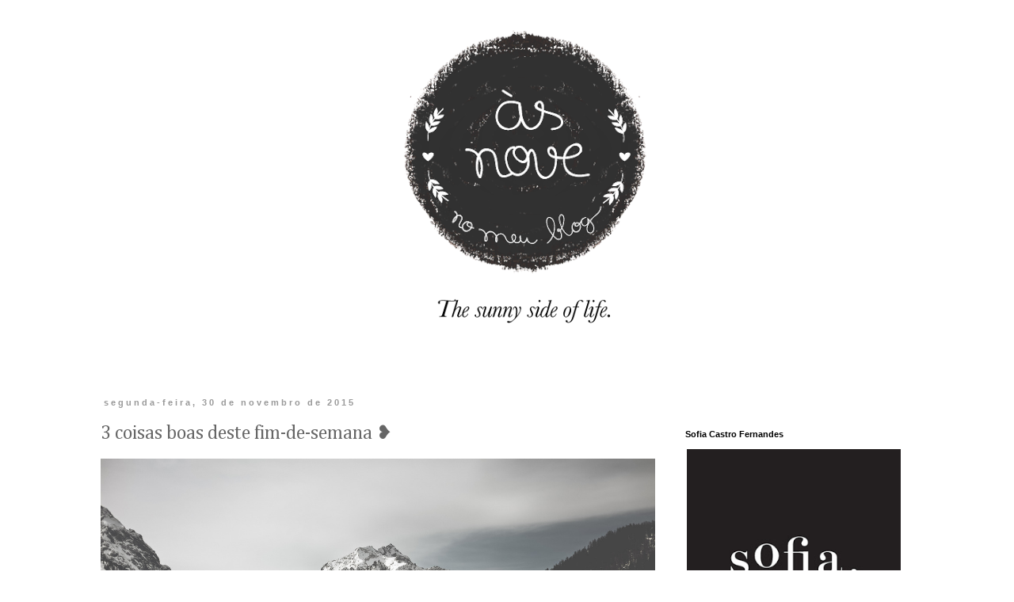

--- FILE ---
content_type: text/html; charset=UTF-8
request_url: http://www.asnovenomeublog.com/2015/11/3-coisas-boas-deste-fim-de-semana_30.html
body_size: 13649
content:
<!DOCTYPE html>
<html class='v2' dir='ltr' xmlns='http://www.w3.org/1999/xhtml' xmlns:b='http://www.google.com/2005/gml/b' xmlns:data='http://www.google.com/2005/gml/data' xmlns:expr='http://www.google.com/2005/gml/expr'>
<head>
<link href='https://www.blogger.com/static/v1/widgets/335934321-css_bundle_v2.css' rel='stylesheet' type='text/css'/>
<meta content='IE=EmulateIE7' http-equiv='X-UA-Compatible'/>
<meta content='width=1100' name='viewport'/>
<meta content='text/html; charset=UTF-8' http-equiv='Content-Type'/>
<meta content='blogger' name='generator'/>
<link href='http://www.asnovenomeublog.com/favicon.ico' rel='icon' type='image/x-icon'/>
<link href='http://www.asnovenomeublog.com/2015/11/3-coisas-boas-deste-fim-de-semana_30.html' rel='canonical'/>
<link rel="alternate" type="application/atom+xml" title="às nove no meu blogue - Atom" href="http://www.asnovenomeublog.com/feeds/posts/default" />
<link rel="alternate" type="application/rss+xml" title="às nove no meu blogue - RSS" href="http://www.asnovenomeublog.com/feeds/posts/default?alt=rss" />
<link rel="service.post" type="application/atom+xml" title="às nove no meu blogue - Atom" href="https://www.blogger.com/feeds/3921530237026786368/posts/default" />

<link rel="alternate" type="application/atom+xml" title="às nove no meu blogue - Atom" href="http://www.asnovenomeublog.com/feeds/2076707282817404087/comments/default" />
<!--Can't find substitution for tag [blog.ieCssRetrofitLinks]-->
<link href='https://blogger.googleusercontent.com/img/b/R29vZ2xl/AVvXsEiAp9bsbHN0d-F26TDNKhRnIoUVA9XTCtNZVZtgLWm7PDG8Ogm0lIDWJyz7PH4goPb1j7SnvHIwCIYgG0r1DRP4IIdgOBtAFSTCGtAZF3a-6BQYzthGMqLJgOzWUI93SP73ODFriSGRcUU/s1600/tumblr_n83r3pdujD1shmfbwo1_1280+%25281%2529.jpg' rel='image_src'/>
<meta content='http://www.asnovenomeublog.com/2015/11/3-coisas-boas-deste-fim-de-semana_30.html' property='og:url'/>
<meta content='3 coisas boas deste fim-de-semana ❥' property='og:title'/>
<meta content='         1. casa cheia , grupo maravilhoso, muita alegria e gratidão no coração. este lugar bonito  traz-me sempre muita sorte. 2. concerto ...' property='og:description'/>
<meta content='https://blogger.googleusercontent.com/img/b/R29vZ2xl/AVvXsEiAp9bsbHN0d-F26TDNKhRnIoUVA9XTCtNZVZtgLWm7PDG8Ogm0lIDWJyz7PH4goPb1j7SnvHIwCIYgG0r1DRP4IIdgOBtAFSTCGtAZF3a-6BQYzthGMqLJgOzWUI93SP73ODFriSGRcUU/w1200-h630-p-k-no-nu/tumblr_n83r3pdujD1shmfbwo1_1280+%25281%2529.jpg' property='og:image'/>
<title>às nove no meu blogue: 3 coisas boas deste fim-de-semana &#10085;</title>
<style type='text/css'>@font-face{font-family:'Cambria';font-style:normal;font-weight:400;font-display:swap;src:url(//fonts.gstatic.com/l/font?kit=GFDqWAB9jnWLT-HIK7ILrphaOAw&skey=d4699178559bc4b0&v=v18)format('woff2');unicode-range:U+0000-00FF,U+0131,U+0152-0153,U+02BB-02BC,U+02C6,U+02DA,U+02DC,U+0304,U+0308,U+0329,U+2000-206F,U+20AC,U+2122,U+2191,U+2193,U+2212,U+2215,U+FEFF,U+FFFD;}</style>
<style id='page-skin-1' type='text/css'><!--
/*
-----------------------------------------------
Blogger Template Style
Name:     Simple
Designer: Blogger
URL:      www.blogger.com
----------------------------------------------- */
/* Content
----------------------------------------------- */
body {
font: normal normal 12px 'Trebuchet MS', Trebuchet, Verdana, sans-serif;
color: #666666;
background: #ffffff none repeat scroll top left;
padding: 0 0 0 0;
}
html body .region-inner {
min-width: 0;
max-width: 100%;
width: auto;
}
h2 {
font-size: 22px;
}
a:link {
text-decoration:none;
color: #000000;
}
a:visited {
text-decoration:none;
color: #000000;
}
a:hover {
text-decoration:underline;
color: #666666;
}
.body-fauxcolumn-outer .fauxcolumn-inner {
background: transparent none repeat scroll top left;
_background-image: none;
}
.body-fauxcolumn-outer .cap-top {
position: absolute;
z-index: 1;
height: 400px;
width: 100%;
}
.body-fauxcolumn-outer .cap-top .cap-left {
width: 100%;
background: transparent none repeat-x scroll top left;
_background-image: none;
}
.content-outer {
-moz-box-shadow: 0 0 0 rgba(0, 0, 0, .15);
-webkit-box-shadow: 0 0 0 rgba(0, 0, 0, .15);
-goog-ms-box-shadow: 0 0 0 #333333;
box-shadow: 0 0 0 rgba(0, 0, 0, .15);
margin-bottom: 1px;
}
.content-inner {
padding: 10px 40px;
}
.content-inner {
background-color: #ffffff;
}
/* Header
----------------------------------------------- */
.header-outer {
background: transparent none repeat-x scroll 0 -400px;
_background-image: none;
}
.Header h1 {
font: normal normal 40px 'Trebuchet MS',Trebuchet,Verdana,sans-serif;
color: #000000;
text-shadow: 0 0 0 rgba(0, 0, 0, .2);
}
.Header h1 a {
color: #000000;
}
.Header .description {
font-size: 18px;
color: #000000;
}
.header-inner .Header .titlewrapper {
padding: 22px 0;
}
.header-inner .Header .descriptionwrapper {
padding: 0 0;
}
/* Tabs
----------------------------------------------- */
.tabs-inner .section:first-child {
border-top: 0 solid #dddddd;
}
.tabs-inner .section:first-child ul {
margin-top: -1px;
border-top: 1px solid #dddddd;
border-left: 1px solid #dddddd;
border-right: 1px solid #dddddd;
}
.tabs-inner .widget ul {
background: transparent none repeat-x scroll 0 -800px;
_background-image: none;
border-bottom: 1px solid #dddddd;
margin-top: 0;
margin-left: -30px;
margin-right: -30px;
}
.tabs-inner .widget li a {
display: inline-block;
padding: .6em 1em;
font: normal normal 12px 'Trebuchet MS', Trebuchet, Verdana, sans-serif;
color: #000000;
border-left: 1px solid #ffffff;
border-right: 1px solid #dddddd;
}
.tabs-inner .widget li:first-child a {
border-left: none;
}
.tabs-inner .widget li.selected a, .tabs-inner .widget li a:hover {
color: #000000;
background-color: #eeeeee;
text-decoration: none;
}
/* Columns
----------------------------------------------- */
.main-outer {
border-top: 0 solid transparent;
}
.fauxcolumn-left-outer .fauxcolumn-inner {
border-right: 1px solid transparent;
}
.fauxcolumn-right-outer .fauxcolumn-inner {
border-left: 1px solid transparent;
}
/* Headings
----------------------------------------------- */
div.widget > h2,
div.widget h2.title {
margin: 0 0 1em 0;
font: normal bold 11px 'Trebuchet MS',Trebuchet,Verdana,sans-serif;
color: #000000;
}
/* Widgets
----------------------------------------------- */
.widget .zippy {
color: #999999;
text-shadow: 2px 2px 1px rgba(0, 0, 0, .1);
}
.widget .popular-posts ul {
list-style: none;
}
/* Posts
----------------------------------------------- */
h2.date-header {
font: normal bold 11px Arial, Tahoma, Helvetica, FreeSans, sans-serif;
}
.date-header span {
background-color: #ffffff;
color: #999999;
padding: 0.4em;
letter-spacing: 3px;
margin: inherit;
}
.main-inner {
padding-top: 35px;
padding-bottom: 65px;
}
.main-inner .column-center-inner {
padding: 0 0;
}
.main-inner .column-center-inner .section {
margin: 0 1em;
}
.post {
margin: 0 0 45px 0;
}
h3.post-title, .comments h4 {
font: normal normal 24px Cambria;
margin: .75em 0 0;
}
.post-body {
font-size: 110%;
line-height: 1.4;
position: relative;
}
.post-body img, .post-body .tr-caption-container, .Profile img, .Image img,
.BlogList .item-thumbnail img {
padding: 2px;
background: #ffffff;
border: 1px solid #eeeeee;
-moz-box-shadow: 1px 1px 5px rgba(0, 0, 0, .1);
-webkit-box-shadow: 1px 1px 5px rgba(0, 0, 0, .1);
box-shadow: 1px 1px 5px rgba(0, 0, 0, .1);
}
.post-body img, .post-body .tr-caption-container {
padding: 5px;
}
.post-body .tr-caption-container {
color: #666666;
}
.post-body .tr-caption-container img {
padding: 0;
background: transparent;
border: none;
-moz-box-shadow: 0 0 0 rgba(0, 0, 0, .1);
-webkit-box-shadow: 0 0 0 rgba(0, 0, 0, .1);
box-shadow: 0 0 0 rgba(0, 0, 0, .1);
}
.post-header {
margin: 0 0 1.5em;
line-height: 1.6;
font-size: 90%;
}
.post-footer {
margin: 20px -2px 0;
padding: 5px 10px;
color: #666666;
background-color: transparent;
border-bottom: 1px solid transparent;
line-height: 1.6;
font-size: 90%;
}
#comments .comment-author {
padding-top: 1.5em;
border-top: 1px solid transparent;
background-position: 0 1.5em;
}
#comments .comment-author:first-child {
padding-top: 0;
border-top: none;
}
.avatar-image-container {
margin: .2em 0 0;
}
#comments .avatar-image-container img {
border: 1px solid #eeeeee;
}
/* Comments
----------------------------------------------- */
.comments .comments-content .icon.blog-author {
background-repeat: no-repeat;
background-image: url([data-uri]);
}
.comments .comments-content .loadmore a {
border-top: 1px solid #999999;
border-bottom: 1px solid #999999;
}
.comments .comment-thread.inline-thread {
background-color: transparent;
}
.comments .continue {
border-top: 2px solid #999999;
}
/* Accents
---------------------------------------------- */
.section-columns td.columns-cell {
border-left: 1px solid transparent;
}
.blog-pager {
background: transparent url(//www.blogblog.com/1kt/simple/paging_dot.png) repeat-x scroll top center;
}
.blog-pager-older-link, .home-link,
.blog-pager-newer-link {
background-color: #ffffff;
padding: 5px;
}
.footer-outer {
border-top: 1px dashed #bbbbbb;
}
/* Mobile
----------------------------------------------- */
body.mobile  {
background-size: auto;
}
.mobile .body-fauxcolumn-outer {
background: transparent none repeat scroll top left;
}
.mobile .body-fauxcolumn-outer .cap-top {
background-size: 100% auto;
}
.mobile .content-outer {
-webkit-box-shadow: 0 0 3px rgba(0, 0, 0, .15);
box-shadow: 0 0 3px rgba(0, 0, 0, .15);
}
.mobile .tabs-inner .widget ul {
margin-left: 0;
margin-right: 0;
}
.mobile .post {
margin: 0;
}
.mobile .main-inner .column-center-inner .section {
margin: 0;
}
.mobile .date-header span {
padding: 0.1em 10px;
margin: 0 -10px;
}
.mobile h3.post-title {
margin: 0;
}
.mobile .blog-pager {
background: transparent none no-repeat scroll top center;
}
.mobile .footer-outer {
border-top: none;
}
.mobile .main-inner, .mobile .footer-inner {
background-color: #ffffff;
}
.mobile-index-contents {
color: #666666;
}
.mobile-link-button {
background-color: #000000;
}
.mobile-link-button a:link, .mobile-link-button a:visited {
color: #ffffff;
}
.mobile .tabs-inner .section:first-child {
border-top: none;
}
.mobile .tabs-inner .PageList .widget-content {
background-color: #eeeeee;
color: #000000;
border-top: 1px solid #dddddd;
border-bottom: 1px solid #dddddd;
}
.mobile .tabs-inner .PageList .widget-content .pagelist-arrow {
border-left: 1px solid #dddddd;
}
#navbar {
height: 0px;
visibility: hidden;
display: none;
}
.content {
margin: 40px 40px 40px 40px
}
body {
padding: 0px;
}
.content-inner
{padding: 0px;
margin-top: -70px !important;
}
#Attribution1 {display: none;}
.feed-links {display: none;}
.blog-pager {
background: none}
.post-body img, .post-body .tr-caption-container, .ss, .Profile img, .Image img,
.BlogList .item-thumbnail img {
padding: none !important;
border: none !important;
background: none !important;
-moz-box-shadow: 0px 0px 0px transparent !important;
-webkit-box-shadow: 0px 0px 0px transparent !important;
box-shadow: 0px 0px 0px transparent !important;
}
.post-body img {
align: left;
padding:0px;
max-width: 700px;
max-height: none;
}
.blog-posts
{
padding-top:40px;
padding-bottom:0px;
padding-right:150px;
padding-left: 0px ;
width: 700px;
}
.sidebar {
padding-top:80px;
padding-right: 0px;
padding-left:0px;
}
.post-footer {
margin:0 auto;
padding-top:20px;
padding-bottom:30px;
background: url(http://3.bp.blogspot.com/-nW41O-s0ReE/Umbc89Il8EI/AAAAAAAABNI/PUSH4vvcsu4/s1600/9_footer_background_700.png) no-repeat bottom left  ; padding-left: 0px;padding-top:-20px;   border: none !important; margin-top: 0px; width:850px; }
.footer-outer {
border-top: 0px }
.class23 A:link {text-decoration: none; color: #000000; font-size: 150%; font-family: 'times', sans-serif; font-weight: 400;margin-left:45px;}
.class23 A:visited {text-decoration: none; color: #000000;margin-left:45px;} }
.class23 A:active {text-decoration: none; color: #787676;margin-left:45px;} }
.class23 A:hover {text-decoration: underline; color: #787676; margin-left:45px;} }
h3.post-title { padding-left:0px; font-family: 'cambria', sans-serif; font-weight: 400; font-size:28px; margin-top: 10px !important;}
.blog-posts { font-family: 'Gudea', sans-serif; font-weight: 400; text-align:left; font-size:13px; }
.date-header { font-family: 'open sans'', sans-serif; font-weight: 400;font-size:10px; }
.feed-links  {display: none;}
.status-msg-body {display: none;}
.status-msg-border {display: none;}
.blog-pager {
background: none}

--></style>
<style id='template-skin-1' type='text/css'><!--
body {
min-width: 1050px;
}
.content-outer, .content-fauxcolumn-outer, .region-inner {
min-width: 1050px;
max-width: 1050px;
_width: 1050px;
}
.main-inner .columns {
padding-left: 0px;
padding-right: 330px;
}
.main-inner .fauxcolumn-center-outer {
left: 0px;
right: 330px;
/* IE6 does not respect left and right together */
_width: expression(this.parentNode.offsetWidth -
parseInt("0px") -
parseInt("330px") + 'px');
}
.main-inner .fauxcolumn-left-outer {
width: 0px;
}
.main-inner .fauxcolumn-right-outer {
width: 330px;
}
.main-inner .column-left-outer {
width: 0px;
right: 100%;
margin-left: -0px;
}
.main-inner .column-right-outer {
width: 330px;
margin-right: -330px;
}
#layout {
min-width: 0;
}
#layout .content-outer {
min-width: 0;
width: 800px;
}
#layout .region-inner {
min-width: 0;
width: auto;
}
--></style>
<!-- <b:include data='blog' name='google-analytics'/> <script src='http://js.static.clix.pt/haf/generated/asnove/asnove.js' type='text/javascript'/> <script> (function(i,s,o,g,r,a,m){i[&#39;GoogleAnalyticsObject&#39;]=r;i[r]=i[r]||function(){ (i[r].q=i[r].q||[]).push(arguments)},i[r].l=1*new Date();a=s.createElement(o), m=s.getElementsByTagName(o)[0];a.async=1;a.src=g;m.parentNode.insertBefore(a,m) })(window,document,&#39;script&#39;,&#39;//www.google-analytics.com/analytics.js&#39;,&#39;ga&#39;); ga(&#39;create&#39;, &#39;UA-60895694-7&#39;, &#39;auto&#39;); ga(&#39;send&#39;, &#39;pageview&#39;); </script> -->
<!-- Generated by AdGlare ad server <script src='//blogagency.engine.adglare.net/?459844809'/> -->
<link href='https://www.blogger.com/dyn-css/authorization.css?targetBlogID=3921530237026786368&amp;zx=ac8eebeb-9535-4798-b930-dfe2caf72b6e' media='none' onload='if(media!=&#39;all&#39;)media=&#39;all&#39;' rel='stylesheet'/><noscript><link href='https://www.blogger.com/dyn-css/authorization.css?targetBlogID=3921530237026786368&amp;zx=ac8eebeb-9535-4798-b930-dfe2caf72b6e' rel='stylesheet'/></noscript>
<meta name='google-adsense-platform-account' content='ca-host-pub-1556223355139109'/>
<meta name='google-adsense-platform-domain' content='blogspot.com'/>

</head>
<body class='loading variant-simplysimple'>
<div class='navbar section' id='navbar'><div class='widget Navbar' data-version='1' id='Navbar1'><script type="text/javascript">
    function setAttributeOnload(object, attribute, val) {
      if(window.addEventListener) {
        window.addEventListener('load',
          function(){ object[attribute] = val; }, false);
      } else {
        window.attachEvent('onload', function(){ object[attribute] = val; });
      }
    }
  </script>
<div id="navbar-iframe-container"></div>
<script type="text/javascript" src="https://apis.google.com/js/platform.js"></script>
<script type="text/javascript">
      gapi.load("gapi.iframes:gapi.iframes.style.bubble", function() {
        if (gapi.iframes && gapi.iframes.getContext) {
          gapi.iframes.getContext().openChild({
              url: 'https://www.blogger.com/navbar/3921530237026786368?po\x3d2076707282817404087\x26origin\x3dhttp://www.asnovenomeublog.com',
              where: document.getElementById("navbar-iframe-container"),
              id: "navbar-iframe"
          });
        }
      });
    </script><script type="text/javascript">
(function() {
var script = document.createElement('script');
script.type = 'text/javascript';
script.src = '//pagead2.googlesyndication.com/pagead/js/google_top_exp.js';
var head = document.getElementsByTagName('head')[0];
if (head) {
head.appendChild(script);
}})();
</script>
</div></div>
<div class='body-fauxcolumns'>
<div class='fauxcolumn-outer body-fauxcolumn-outer'>
<div class='cap-top'>
<div class='cap-left'></div>
<div class='cap-right'></div>
</div>
<div class='fauxborder-left'>
<div class='fauxborder-right'></div>
<div class='fauxcolumn-inner'>
</div>
</div>
<div class='cap-bottom'>
<div class='cap-left'></div>
<div class='cap-right'></div>
</div>
</div>
</div>
<div class='content'>
<div class='content-fauxcolumns'>
<div class='fauxcolumn-outer content-fauxcolumn-outer'>
<div class='cap-top'>
<div class='cap-left'></div>
<div class='cap-right'></div>
</div>
<div class='fauxborder-left'>
<div class='fauxborder-right'></div>
<div class='fauxcolumn-inner'>
</div>
</div>
<div class='cap-bottom'>
<div class='cap-left'></div>
<div class='cap-right'></div>
</div>
</div>
</div>
<div class='content-outer'>
<div class='content-cap-top cap-top'>
<div class='cap-left'></div>
<div class='cap-right'></div>
</div>
<div class='fauxborder-left content-fauxborder-left'>
<div class='fauxborder-right content-fauxborder-right'></div>
<div class='content-inner'>
<header>
<div class='header-outer'>
<div class='header-cap-top cap-top'>
<div class='cap-left'></div>
<div class='cap-right'></div>
</div>
<div class='fauxborder-left header-fauxborder-left'>
<div class='fauxborder-right header-fauxborder-right'></div>
<div class='region-inner header-inner'>
<div class='header section' id='header'><div class='widget Header' data-version='1' id='Header1'>
<div id='header-inner'>
<a href='http://www.asnovenomeublog.com/' style='display: block'>
<img alt='às nove no meu blogue' height='457px; ' id='Header1_headerimg' src='https://blogger.googleusercontent.com/img/b/R29vZ2xl/AVvXsEiyW6b8IPXRtp-XWvqkwkUFxyONNGndzibLLFgpnLYVm8E21ARzX9s3MowMdCBHmMAXtRn4b3esjlQOuIMrP890aEM8IL7l-7Vkc48aZF_Q_vxuuYtlfr1QduFwm5Ox7wtr9mzEsJ0A-w/s1100/9_header.png' style='display: block' width='1100px; '/>
</a>
</div>
</div></div>
</div>
</div>
<div class='header-cap-bottom cap-bottom'>
<div class='cap-left'></div>
<div class='cap-right'></div>
</div>
</div>
</header>
<div class='tabs-outer'>
<div class='tabs-cap-top cap-top'>
<div class='cap-left'></div>
<div class='cap-right'></div>
</div>
<div class='fauxborder-left tabs-fauxborder-left'>
<div class='fauxborder-right tabs-fauxborder-right'></div>
<div class='region-inner tabs-inner'>
<div class='tabs no-items section' id='crosscol'></div>
<div class='tabs no-items section' id='crosscol-overflow'></div>
</div>
</div>
<div class='tabs-cap-bottom cap-bottom'>
<div class='cap-left'></div>
<div class='cap-right'></div>
</div>
</div>
<div class='main-outer'>
<div class='main-cap-top cap-top'>
<div class='cap-left'></div>
<div class='cap-right'></div>
</div>
<div class='fauxborder-left main-fauxborder-left'>
<div class='fauxborder-right main-fauxborder-right'></div>
<div class='region-inner main-inner'>
<div class='columns fauxcolumns'>
<div class='fauxcolumn-outer fauxcolumn-center-outer'>
<div class='cap-top'>
<div class='cap-left'></div>
<div class='cap-right'></div>
</div>
<div class='fauxborder-left'>
<div class='fauxborder-right'></div>
<div class='fauxcolumn-inner'>
</div>
</div>
<div class='cap-bottom'>
<div class='cap-left'></div>
<div class='cap-right'></div>
</div>
</div>
<div class='fauxcolumn-outer fauxcolumn-left-outer'>
<div class='cap-top'>
<div class='cap-left'></div>
<div class='cap-right'></div>
</div>
<div class='fauxborder-left'>
<div class='fauxborder-right'></div>
<div class='fauxcolumn-inner'>
</div>
</div>
<div class='cap-bottom'>
<div class='cap-left'></div>
<div class='cap-right'></div>
</div>
</div>
<div class='fauxcolumn-outer fauxcolumn-right-outer'>
<div class='cap-top'>
<div class='cap-left'></div>
<div class='cap-right'></div>
</div>
<div class='fauxborder-left'>
<div class='fauxborder-right'></div>
<div class='fauxcolumn-inner'>
</div>
</div>
<div class='cap-bottom'>
<div class='cap-left'></div>
<div class='cap-right'></div>
</div>
</div>
<!-- corrects IE6 width calculation -->
<div class='columns-inner'>
<div class='column-center-outer'>
<div class='column-center-inner'>
<div class='main section' id='main'><div class='widget Blog' data-version='1' id='Blog1'>
<div class='blog-posts hfeed'>

          <div class="date-outer">
        
<h2 class='date-header'><span>segunda-feira, 30 de novembro de 2015</span></h2>

          <div class="date-posts">
        
<div class='post-outer'>
<div class='post hentry' itemprop='blogPost' itemscope='itemscope' itemtype='http://schema.org/BlogPosting'>
<meta content='https://blogger.googleusercontent.com/img/b/R29vZ2xl/AVvXsEiAp9bsbHN0d-F26TDNKhRnIoUVA9XTCtNZVZtgLWm7PDG8Ogm0lIDWJyz7PH4goPb1j7SnvHIwCIYgG0r1DRP4IIdgOBtAFSTCGtAZF3a-6BQYzthGMqLJgOzWUI93SP73ODFriSGRcUU/s1600/tumblr_n83r3pdujD1shmfbwo1_1280+%25281%2529.jpg' itemprop='image_url'/>
<meta content='3921530237026786368' itemprop='blogId'/>
<meta content='2076707282817404087' itemprop='postId'/>
<a name='2076707282817404087'></a>
<h3 class='post-title entry-title' itemprop='name'>
3 coisas boas deste fim-de-semana &#10085;
</h3>
<div class='post-header'>
<div class='post-header-line-1'></div>
</div>
<div class='post-body entry-content' id='post-body-2076707282817404087' itemprop='description articleBody'>
<div class="separator" style="clear: both; text-align: center;">
<a href="https://blogger.googleusercontent.com/img/b/R29vZ2xl/AVvXsEiAp9bsbHN0d-F26TDNKhRnIoUVA9XTCtNZVZtgLWm7PDG8Ogm0lIDWJyz7PH4goPb1j7SnvHIwCIYgG0r1DRP4IIdgOBtAFSTCGtAZF3a-6BQYzthGMqLJgOzWUI93SP73ODFriSGRcUU/s1600/tumblr_n83r3pdujD1shmfbwo1_1280+%25281%2529.jpg" imageanchor="1" style="clear: left; float: left; margin-bottom: 1em; margin-right: 1em;"><img border="0" src="https://blogger.googleusercontent.com/img/b/R29vZ2xl/AVvXsEiAp9bsbHN0d-F26TDNKhRnIoUVA9XTCtNZVZtgLWm7PDG8Ogm0lIDWJyz7PH4goPb1j7SnvHIwCIYgG0r1DRP4IIdgOBtAFSTCGtAZF3a-6BQYzthGMqLJgOzWUI93SP73ODFriSGRcUU/s1600/tumblr_n83r3pdujD1shmfbwo1_1280+%25281%2529.jpg" /></a></div>
<br />
<div class="separator" style="clear: both; text-align: center;">
<a href="https://blogger.googleusercontent.com/img/b/R29vZ2xl/AVvXsEgu2chuB1YDbA9WrIY4h0zVapWRYfZSYOXdx3snrPZNwZMpWV6uaHUWAPV5K72T_ItuaxHSPVuVQ5b37NQIKb9_boB1EtObfAjeTcA7_RObKKu7BJAnFW6M2kbf-dPvEKKZ2XIohbBdbwU/s1600/tumblr_n896qopitR1shmfbwo2_1280.jpg" imageanchor="1" style="clear: left; float: left; margin-bottom: 1em; margin-right: 1em;"><img border="0" src="https://blogger.googleusercontent.com/img/b/R29vZ2xl/AVvXsEgu2chuB1YDbA9WrIY4h0zVapWRYfZSYOXdx3snrPZNwZMpWV6uaHUWAPV5K72T_ItuaxHSPVuVQ5b37NQIKb9_boB1EtObfAjeTcA7_RObKKu7BJAnFW6M2kbf-dPvEKKZ2XIohbBdbwU/s1600/tumblr_n896qopitR1shmfbwo2_1280.jpg" /></a></div>
<br />
<div class="separator" style="clear: both; text-align: center;">
<a href="https://blogger.googleusercontent.com/img/b/R29vZ2xl/AVvXsEj704BLwwI_550IDbs6o-oTsD3H3yDFLvaxc1LRa9IyUzTm15sFPANAfM4Ok6ozT_7J0Ah2tfb3ERJAr1YWbv5n47dE6oPuAdKGqb3uOaklqTWYiMyaUfoUKPslhKBmpovlV_wsdCJgmdo/s1600/tumblr_n896qopitR1shmfbwo1_1280.jpg" imageanchor="1" style="clear: left; float: left; margin-bottom: 1em; margin-right: 1em;"><img border="0" src="https://blogger.googleusercontent.com/img/b/R29vZ2xl/AVvXsEj704BLwwI_550IDbs6o-oTsD3H3yDFLvaxc1LRa9IyUzTm15sFPANAfM4Ok6ozT_7J0Ah2tfb3ERJAr1YWbv5n47dE6oPuAdKGqb3uOaklqTWYiMyaUfoUKPslhKBmpovlV_wsdCJgmdo/s1600/tumblr_n896qopitR1shmfbwo1_1280.jpg" /></a></div>
<div class="MsoNormal" style="background: white; line-height: 250%; margin-bottom: .0001pt; margin-bottom: 0cm; text-align: justify;">
<span style="color: #666666; font-family: &quot;Georgia&quot;,&quot;serif&quot;; font-size: 10.0pt; line-height: 250%; mso-bidi-font-family: Arial; mso-fareast-font-family: &quot;Times New Roman&quot;; mso-fareast-language: PT;">1. <a href="https://www.instagram.com/p/-oAzIBlb4j/?taken-by=asnove" target="_blank">casa cheia</a>, grupo maravilhoso, muita alegria e gratidão no coração. <a href="https://www.facebook.com/atelier.th2/?fref=ts" target="_blank">este lugar bonito</a> traz-me sempre muita sorte. 2. <a href="https://www.facebook.com/marciaOficial/photos/pb.170934382932222.-2207520000.1448894237./1256035604422089/?type=3&amp;theater" target="_blank">concerto lindo</a>, <a href="http://www.moules.pt/moules-beer.html" target="_blank">jantar delicioso</a>, celebrar
o <a href="http://2gracap.blogspot.pt/2015/11/seis-anos.html?view=flipcard" target="_blank">amor </a>de forma comovida. 3. <a href="https://www.instagram.com/p/-qb3kzFb9_/?taken-by=asnove" target="_blank">deixar entrar o Natal </a>na nossa casa, na alegria
do Martim com a decoração da árvore, com os chocolates do
calendário, com a celebração do primeiro domingo do Advento.&nbsp;<o:p></o:p></span></div>
<div class="MsoNormal" style="background: white; line-height: 250%; margin-bottom: .0001pt; margin-bottom: 0cm; text-align: justify;">
<span style="color: #666666; font-family: &quot;Georgia&quot;,&quot;serif&quot;; font-size: 10.0pt; line-height: 250%; mso-bidi-font-family: Arial; mso-fareast-font-family: &quot;Times New Roman&quot;; mso-fareast-language: PT;"><br /></span></div>
<div class="MsoNormal" style="background: white; margin-bottom: 0.0001pt; text-align: justify;">
<span style="color: #666666; font-family: Georgia, serif;"><span style="font-size: 13.3333px; line-height: 33.3333px;">| sonhar com <a href="http://www.asnovenomeublog.com/2014/12/2-dias.html" target="_blank">o meu regresso a casa</a> | ler, ouvir e ver coisas bonitas -<a href="http://www.sabado.pt/opiniao/convidados/filipa_saragga/detalhe/vivam_as_lauras.html" target="_blank"> 1</a> | <a href="https://vimeo.com/120206922" target="_blank">2</a> | <a href="https://www.youtube.com/watch?v=NC3htKCvj4w" target="_blank">3</a> |</span></span></div>
<div class="MsoNormal" style="background: white; margin-bottom: 0.0001pt; text-align: justify;">
<span style="color: #666666; font-family: Georgia, serif;"><span style="font-size: 13.3333px; line-height: 33.3333px;"><br /></span></span></div>
<div class="MsoNormal" style="background: white; margin-bottom: 0.0001pt; text-align: right;">
<span style="color: #666666; font-family: Georgia, serif;"><span style="font-size: 13.3333px; line-height: 33.3333px;">&#187; créditos imagens | <a href="http://ourlifeintransit.tumblr.com/" target="_blank">our life in transit</a></span></span></div>
<div style='clear: both;'></div>
</div>
<div class='post-footer'>
<div class='post-footer-line post-footer-line-1'><span class='post-icons'>
<span class='item-control blog-admin pid-1161611227'>
<a href='https://www.blogger.com/post-edit.g?blogID=3921530237026786368&postID=2076707282817404087&from=pencil' title='Editar mensagem'>
<img alt='' class='icon-action' height='18' src='https://resources.blogblog.com/img/icon18_edit_allbkg.gif' width='18'/>
</a>
</span>
</span>
</div>
<div class='post-footer-line post-footer-line-2'></div>
<div class='post-footer-line post-footer-line-3'></div>
</div>
</div>
<div class='comments' id='comments'>
<a name='comments'></a>
</div>
</div>

        </div></div>
      
</div>
<div class='blog-pager' id='blog-pager'>
<span id='blog-pager-newer-link'>
<a class='blog-pager-newer-link' href='http://www.asnovenomeublog.com/2015/11/tao-mas-tao-bonito.html' id='Blog1_blog-pager-newer-link' title='Mensagem mais recente'>Mensagem mais recente</a>
</span>
<span id='blog-pager-older-link'>
<a class='blog-pager-older-link' href='http://www.asnovenomeublog.com/2015/11/novembro-30_30.html' id='Blog1_blog-pager-older-link' title='Mensagem antiga'>Mensagem antiga</a>
</span>
<a class='home-link' href='http://www.asnovenomeublog.com/'>Página inicial</a>
</div>
<div class='clear'></div>
<div class='post-feeds'>
</div>
</div></div>
</div>
</div>
<div class='column-left-outer'>
<div class='column-left-inner'>
<aside>
</aside>
</div>
</div>
<div class='column-right-outer'>
<div class='column-right-inner'>
<aside>
<div class='sidebar section' id='sidebar-right-1'><div class='widget Image' data-version='1' id='Image2'>
<h2>Sofia Castro Fernandes</h2>
<div class='widget-content'>
<a href='https://www.instagram.com/asnove/'>
<img alt='Sofia Castro Fernandes' height='322' id='Image2_img' src='https://blogger.googleusercontent.com/img/a/AVvXsEgJpjTlcv8XgFml8dF_JW5nPkdmOOcvYsVBvhT9Lxk5jIiyHXxssRQORA3THSP-INdZdqlSBRLLa4Y1YI1aN4Rtp3EJYFwo0jngDSF2I3NGjWtNtIfPeTIDnbaENRYD7RcxJFp84sScAC2NyZ8svU6BFtrRONXrWNRmYTbxyzehKvcijLeCJiPn-NQi=s322' width='322'/>
</a>
<br/>
</div>
<div class='clear'></div>
</div><div class='widget Image' data-version='1' id='Image6'>
<h2>o meu 5 livro</h2>
<div class='widget-content'>
<a href='https://www.planetadelivros.pt/livro-inspirate/355529'>
<img alt='o meu 5 livro' height='322' id='Image6_img' src='https://blogger.googleusercontent.com/img/a/AVvXsEgxvIQR5mHoSlg3osZuwpyEY5Z7o5hH81OA92gYh7ScvLsdd5dS-xHjV45CDRoAG1_RBCmBCE9gA-4dylx_Yq9J9jNTkkm676RCbT8Bkra78XKEDiFLT1LactWokX0XO-kMSCCRGauFUPA5BgwM6fN0cfDcDpg3jnVyHYailMmcnbDQDsIcAVAIe7-U=s322' width='322'/>
</a>
<br/>
<span class='caption'>inspira(te)</span>
</div>
<div class='clear'></div>
</div><div class='widget Image' data-version='1' id='Image5'>
<h2>O meu 4 livro</h2>
<div class='widget-content'>
<a href='https://www.wook.pt/livro/acredita-coisas-boas-acontecem-sofia-castro-fernandes/24569860'>
<img alt='O meu 4 livro' height='2048' id='Image5_img' src='https://blogger.googleusercontent.com/img/b/R29vZ2xl/AVvXsEilieDIru6hK2bHYLGOE5ex5ytIZuTJd3ZW-C_fbDRr6dVfMDk0f7ePi0Vj9ianytQCkZSi6EuS7yH02IJPDiteYBbun-d7N-_eavHVgVKTSfFbYgmTmWcltYpp9Iha-32fuiYmWSPgCYI/' width='1343'/>
</a>
<br/>
<span class='caption'>Acredita, Coisas Boas Acontecem</span>
</div>
<div class='clear'></div>
</div><div class='widget Image' data-version='1' id='Image4'>
<h2>o meu terceiro livro</h2>
<div class='widget-content'>
<a href='https://www.wook.pt/livro/recomeca-sofia-castro-fernandes/22923549'>
<img alt='o meu terceiro livro' height='475' id='Image4_img' src='https://blogger.googleusercontent.com/img/b/R29vZ2xl/AVvXsEiKXPdegvGpR8tZHaujbqWucjqmDDyUoqVwfTF04uHW_cJ1gfqJJgAhmuTVE3EQ0RfV0Bk8yc73Bih0UQHzbnSpA_MMc__wzi-4in_1PMrsmNtO3iJ8Qr6_iD-7cDHr1cWLgqXlOfO33VU/s1600/recomec%25CC%25A7a_sofia_capa-01.jpg' width='322'/>
</a>
<br/>
</div>
<div class='clear'></div>
</div><div class='widget Image' data-version='1' id='Image3'>
<h2>o meu segundo livro</h2>
<div class='widget-content'>
<a href='https://www.wook.pt/livro/descomplica-sofia-de-castro-fernandes/21344805'>
<img alt='o meu segundo livro' height='308' id='Image3_img' src='https://blogger.googleusercontent.com/img/b/R29vZ2xl/AVvXsEgyIIu7DfgGoF5Is8NH9-RmpBVHPUtmsZu3aTg839t_oMnU39cVqqTBwXmWA1SFXLQvSpIv4ijsok7hmalLFQeEQxJ2DmHAjRvTOvsly8DKf55R2Tj_jE8l3EAfuLM1XxyWvF-pOs_uOCg/s1600/desc_.jpg' width='252'/>
</a>
<br/>
</div>
<div class='clear'></div>
</div><div class='widget Image' data-version='1' id='Image1'>
<h2>o meu primeiro livro</h2>
<div class='widget-content'>
<a href='http://www.fnac.pt/As-9-no-Meu-Livro-Sofia-de-Castro-Fernandes/a1004168#ficheResume'>
<img alt='o meu primeiro livro' height='402' id='Image1_img' src='https://blogger.googleusercontent.com/img/b/R29vZ2xl/AVvXsEgFWN6UlplXrCPjuCPTgOhEuXr5ihZYCMQDCDPIx8UwhurHPPCzzyndRjM-xambgfUfGPdLJqsepwdkKApabJIylJy5FcpXyUSWjCUK0rCibR0LEf6M6SgjDfDMFdLhFY4zP8gwlIoBsgY/s1600/banner_livrosofia.jpg' width='250'/>
</a>
<br/>
</div>
<div class='clear'></div>
</div><div class='widget HTML' data-version='1' id='HTML7'>
<div class='widget-content'>
<center>
<span> <a href="http://www.facebook.com/pages/as-9-no-meu-blogue/448283748572860" style="margin-left: 25px;" target="_blank"><img alt="click me" onmouseout="this.src='https://blogger.googleusercontent.com/img/b/R29vZ2xl/AVvXsEggYnQqn3aUx-Si4EzFr4j_XWIjE0UnqH1uAEgC9WsjM1G0SNS_RsziXGSjGqzxpWM2NMEgIhDyXYYmtK-57uDYVF0_1UVIrPm4m_ksdinnjwecFV38SaVY9iTIGuzVQerlR24zbiHdVA/s1600/9_facebook.png'" 
onmouseover="this.src='https://blogger.googleusercontent.com/img/b/R29vZ2xl/AVvXsEiW4KVilI42TGt2gL576e2G43WrjTizfVuH1eXFdnsDym4I-PdbHLrDd2XdX3NywqeYvREUpJztQOcMXTvvGal24yezNTJIBz57jfB9cr8Vs8YCsT3COiUfRJZLj7K45tfkLHo08a0oaQ/s1600/9_facebook_on+copy.png'" 
src="https://blogger.googleusercontent.com/img/b/R29vZ2xl/AVvXsEggYnQqn3aUx-Si4EzFr4j_XWIjE0UnqH1uAEgC9WsjM1G0SNS_RsziXGSjGqzxpWM2NMEgIhDyXYYmtK-57uDYVF0_1UVIrPm4m_ksdinnjwecFV38SaVY9iTIGuzVQerlR24zbiHdVA/s1600/9_facebook.png" />


<a href="http://instagram.com/asnove" target="_blank"><img alt="click me" onmouseout="this.src='https://blogger.googleusercontent.com/img/b/R29vZ2xl/AVvXsEhXxqyElCwNPOy0tKTplDaIVkXIpCbqtxqcum6uBvb4Pt6znnca3dXp_bV1fguF72aiawntcwWhbajPcmFeT7-bMtNzKOXy1-eUfmf91y1eZxiR1gs36-3iZFG7SC1CpXEzJUIQiEJi8Q/s1600/9_instagram.png'" onmouseover="this.src='https://blogger.googleusercontent.com/img/b/R29vZ2xl/AVvXsEhFPVgABfXZy5dT1Sf7E8_9jkIV8BHlV4eA2UVTODoVwBQbwS8u5cB0k741GIadl2LorwIaUgcaQTqaNI5yWT2rS8MYmc3X5Ari9AzEsvpWvlOGaDlZwmcPzOj4Gz-cEdvS1qkTWbGdGg/s1600/9_instagram_on+copy.png'" src="https://blogger.googleusercontent.com/img/b/R29vZ2xl/AVvXsEhXxqyElCwNPOy0tKTplDaIVkXIpCbqtxqcum6uBvb4Pt6znnca3dXp_bV1fguF72aiawntcwWhbajPcmFeT7-bMtNzKOXy1-eUfmf91y1eZxiR1gs36-3iZFG7SC1CpXEzJUIQiEJi8Q/s1600/9_instagram.png" /></a><a href="http://www.bloglovin.com/frame?blog=4103123&amp;group=0&amp;frame_type=b&amp;link=aHR0cDovL2Fzbm92ZW5vbWV1YmxvZ3VlLmNsaXgucHQ&amp;frame=1&amp;click=0&amp;user=0" target="_blank"><img alt="click me" onmouseout="this.src='https://blogger.googleusercontent.com/img/b/R29vZ2xl/AVvXsEjtDfngACcZDLZDdZY31Errt8ueSqPc7ARYBlR1SeTXdKc_pnO1MH1_9fc-zQrKlmfagGJuN5OQTzrshX1F2mV82HApneCHJpP0BSwebb_mM8iD5SbBsBzVPp1ynOtmQzF7xn96QaZj_Q/s1600/9_bloglovin.png'" onmouseover="this.src='https://blogger.googleusercontent.com/img/b/R29vZ2xl/AVvXsEhCMkzGhNtiMqPOLiemBbi8CCodLRtNYvXJzap36Upuo2t_bJy55-mpXaS9jwdA950ASZHRGo3WAhV0HkIDLn41XuajSOrINFY0fD0Ej9bOhVvoGqd_Jn8LARCse5vzS017WG9nruFdiQ/s1600/9_bloglovin_on.png'" src="https://blogger.googleusercontent.com/img/b/R29vZ2xl/AVvXsEjtDfngACcZDLZDdZY31Errt8ueSqPc7ARYBlR1SeTXdKc_pnO1MH1_9fc-zQrKlmfagGJuN5OQTzrshX1F2mV82HApneCHJpP0BSwebb_mM8iD5SbBsBzVPp1ynOtmQzF7xn96QaZj_Q/s1600/9_bloglovin.png" /></a><a href="http://www.pinterest.com/asnoves/" target="_blank"><img alt="click me" onmouseout="this.src='https://blogger.googleusercontent.com/img/b/R29vZ2xl/AVvXsEj5cLJ02C724rmjSCfrvdBFOfUY8aarQRhAlJhiOQbWWauHFf3WCj8EtWOfrbvzxj9paK3y82Lh1ARFLzIg9VsmwEwS9VSd6XICm0eslGCxSRGuxddZrp4zXJ5FlnSplsoy2ibV55aaFg/s1600/9_pinterest.png'" onmouseover="this.src='https://blogger.googleusercontent.com/img/b/R29vZ2xl/AVvXsEj9igHm7BqYHvhjtBoQgZGA5JDpXfBoaB3MulJ1rmomIMpNl2bM5KPa76xR0TdH1O8SGMyjhDrwJFK66fDdHdHgsUSbG8Cxnvf0MhyphenhyphendtzmPYMF6IcDmCcLkLrClZ-We_pJCWC5f_rO_XQ/s1600/9_pinterest_on.png'" src="https://blogger.googleusercontent.com/img/b/R29vZ2xl/AVvXsEj5cLJ02C724rmjSCfrvdBFOfUY8aarQRhAlJhiOQbWWauHFf3WCj8EtWOfrbvzxj9paK3y82Lh1ARFLzIg9VsmwEwS9VSd6XICm0eslGCxSRGuxddZrp4zXJ5FlnSplsoy2ibV55aaFg/s1600/9_pinterest.png" /></a><a href="http://asnovenomeublogue.benear.pt/" target="_blank"><img alt="click me" onmouseout="this.src='https://blogger.googleusercontent.com/img/b/R29vZ2xl/AVvXsEhG5t8UslSnd7zTNz7MVdIwvQ53sdn4bnORFjT2k5OD3A_xBwOk_iPDwCjatLY34KY-J0O5qydA21i_h4RWJrlMGocsWj_Yzl84oqQwo3H3xCAaLQ1ei9vXEbz8ci6kah8_Mtu-VPmr_w/s1600/9_feed.png'" onmouseover="this.src='https://blogger.googleusercontent.com/img/b/R29vZ2xl/AVvXsEhixfadKiPk5ch9qxhrHvvuShnpdUrzEeuK3HvJHtadlV2LIC2DmeEsoyRbD-MHkg4Xv0gtWNxW3VrswflR31CzlWXQBaI4rmFtGt1D4ePIXEbaJ5Ce13SJN0cQG4ddpMA0cx1VpKgUfw/s1600/9_feed_on+copy.png'" src="https://blogger.googleusercontent.com/img/b/R29vZ2xl/AVvXsEhG5t8UslSnd7zTNz7MVdIwvQ53sdn4bnORFjT2k5OD3A_xBwOk_iPDwCjatLY34KY-J0O5qydA21i_h4RWJrlMGocsWj_Yzl84oqQwo3H3xCAaLQ1ei9vXEbz8ci6kah8_Mtu-VPmr_w/s1600/9_feed.png" /></a><a href="https://limetr.ee/en/home" target="_blank"><img alt="click me" onmouseout="this.src='https://blogger.googleusercontent.com/img/b/R29vZ2xl/AVvXsEjGyuAwsFyzdXmAZcnqnaB-TD4CZEgpYbep1xPW85lVaEWfAYvTdvChpi1bWEvwoizqt0feZzvsoapttul8jVpN_pwii8d9OuNY7i6r6nQG8-8JztHDEZuGm7X7-sd1xN7Xj3c-nJVSQA/s1600/9_limetree.png'" onmouseover="this.src='https://blogger.googleusercontent.com/img/b/R29vZ2xl/AVvXsEjVIlHWZkJX8x4oe_GGnqt-gQNXaijGR-kQ7QHRPUP5u5bFxrF7TQxDUnXgZAh3yHsOSYun1IWyktqn5ospDUTdmnvM9bT_m836jQgcppjLqHIQP1bGHcilCUqWVIClfeuNRFe-BPn_uA/s1600/9_limetree_on.png'" src="https://blogger.googleusercontent.com/img/b/R29vZ2xl/AVvXsEjGyuAwsFyzdXmAZcnqnaB-TD4CZEgpYbep1xPW85lVaEWfAYvTdvChpi1bWEvwoizqt0feZzvsoapttul8jVpN_pwii8d9OuNY7i6r6nQG8-8JztHDEZuGm7X7-sd1xN7Xj3c-nJVSQA/s1600/9_limetree.png" /></a></a></span></center>
</div>
<div class='clear'></div>
</div><div class='widget HTML' data-version='1' id='HTML8'>
<div class='widget-content'>
<!-- <center><a href="http://asnovenomeublogue.clix.pt/p/sobre-mim.html"><img alt="click me" onmouseout="this.src='https://blogger.googleusercontent.com/img/b/R29vZ2xl/AVvXsEgSX_tSnUw2WNliWxmh1ovbZzzdJ-N1tbh21yaQYAmhUIR1ZyYNh8F_prJ3BoQiysg2p2t301VSZ5ITdMp_wULVHJBiETLEI0CdFWDMBqFX8t3XTFoaSoY4XsfUlkK7rLn_6Bl0zqoiXw/s320/9_sobremim.png'" onmouseover="this.src='https://blogger.googleusercontent.com/img/b/R29vZ2xl/AVvXsEjde9YEW1pNFf60BooRc0rexjCqkWLq7dOrQRObf2Ibs-L-KrgF-8x4FVta8qBRUyNO0gCRFR8Tw2gNIYqxpBeUXndgE5zD5AQ3e8W8FfHDowiM8ck8RNPJkXNhQeRUrXyOLD7pa-Zw9g/s320/9_sobremim_on.png'" src="https://blogger.googleusercontent.com/img/b/R29vZ2xl/AVvXsEgSX_tSnUw2WNliWxmh1ovbZzzdJ-N1tbh21yaQYAmhUIR1ZyYNh8F_prJ3BoQiysg2p2t301VSZ5ITdMp_wULVHJBiETLEI0CdFWDMBqFX8t3XTFoaSoY4XsfUlkK7rLn_6Bl0zqoiXw/s320/9_sobremim.png" /></a><br /><br /><span class="class23"><br /><a href="http://asnovenomeublogue.clix.pt/search/label/home">home</a><br /><a href="http://asnovenomeublogue.clix.pt/search/label/life">life</a><br /><a href="http://asnovenomeublogue.clix.pt/p/friends.html">friends</a><br /><a href="http://asnovenomeublogue.clix.pt/search/label/recipes">recipes</a><br /><a href="http://asnovenomeublogue.clix.pt/p/sponsors.html">sponsors</a><br /><a href="http://asnovenomeublogue.clix.pt/p/contacts.html">contacts</a><br /><a href="http://asnovenomeublogue.clix.pt/p/work.html">my work</a></span></center>
-->
</div>
<div class='clear'></div>
</div>
</div>
</aside>
</div>
</div>
</div>
<div style='clear: both'></div>
<!-- columns -->
</div>
<!-- main -->
</div>
</div>
<div class='main-cap-bottom cap-bottom'>
<div class='cap-left'></div>
<div class='cap-right'></div>
</div>
</div>
<footer>
<div class='footer-outer'>
<div class='footer-cap-top cap-top'>
<div class='cap-left'></div>
<div class='cap-right'></div>
</div>
<div class='fauxborder-left footer-fauxborder-left'>
<div class='fauxborder-right footer-fauxborder-right'></div>
<div class='region-inner footer-inner'>
<div class='foot section' id='footer-1'><div class='widget HTML' data-version='1' id='HTML9'>
<div class='widget-content'>
<center div="">Blog Design by <a href="http://weblogyoupt.blogspot.pt/" target="_blank">We Blog You</a></center>
</div>
<div class='clear'></div>
</div></div>
<table border='0' cellpadding='0' cellspacing='0' class='section-columns columns-2'>
<tbody>
<tr>
<td class='first columns-cell'>
<div class='foot section' id='footer-2-1'><div class='widget HTML' data-version='1' id='HTML1'>
<h2 class='title'>*</h2>
<div class='widget-content'>
<!-- Site Meter -->
<script type="text/javascript" src="http://s23.sitemeter.com/js/counter.js?site=s23glitering">
</script>
<noscript>
<a href="http://s23.sitemeter.com/stats.asp?site=s23glitering" target="_top">
<img src="http://s23.sitemeter.com/meter.asp?site=s23glitering" alt="Site Meter" border="0"/></a>
</noscript>
<!-- Copyright (c)2009 Site Meter -->
</div>
<div class='clear'></div>
</div></div>
</td>
<td class='columns-cell'>
<div class='foot no-items section' id='footer-2-2'></div>
</td>
</tr>
</tbody>
</table>
<!-- outside of the include in order to lock Attribution widget -->
<div class='foot section' id='footer-3'><div class='widget Attribution' data-version='1' id='Attribution1'>
<div class='widget-content' style='text-align: center;'>
Tema Simples. Com tecnologia do <a href='https://www.blogger.com' target='_blank'>Blogger</a>.
</div>
<div class='clear'></div>
</div></div>
</div>
</div>
<div class='footer-cap-bottom cap-bottom'>
<div class='cap-left'></div>
<div class='cap-right'></div>
</div>
</div>
</footer>
<!-- content -->
</div>
</div>
<div class='content-cap-bottom cap-bottom'>
<div class='cap-left'></div>
<div class='cap-right'></div>
</div>
</div>
</div>
<script type='text/javascript'>
    window.setTimeout(function() {
        document.body.className = document.body.className.replace('loading', '');
      }, 10);
  </script>
<!--<script id='blogAgency-nSIR8viLtB4og9DYAm38' src='http://blogagency.pt/barra/js/bar.js?height=0&amp;source=asnovenomeublogue' type='text/javascript'/>-->

<script type="text/javascript" src="https://www.blogger.com/static/v1/widgets/2028843038-widgets.js"></script>
<script type='text/javascript'>
window['__wavt'] = 'AOuZoY4XNenXimPgCNEIwcJmbFozOGhhzQ:1769395500490';_WidgetManager._Init('//www.blogger.com/rearrange?blogID\x3d3921530237026786368','//www.asnovenomeublog.com/2015/11/3-coisas-boas-deste-fim-de-semana_30.html','3921530237026786368');
_WidgetManager._SetDataContext([{'name': 'blog', 'data': {'blogId': '3921530237026786368', 'title': '\xe0s nove no meu blogue', 'url': 'http://www.asnovenomeublog.com/2015/11/3-coisas-boas-deste-fim-de-semana_30.html', 'canonicalUrl': 'http://www.asnovenomeublog.com/2015/11/3-coisas-boas-deste-fim-de-semana_30.html', 'homepageUrl': 'http://www.asnovenomeublog.com/', 'searchUrl': 'http://www.asnovenomeublog.com/search', 'canonicalHomepageUrl': 'http://www.asnovenomeublog.com/', 'blogspotFaviconUrl': 'http://www.asnovenomeublog.com/favicon.ico', 'bloggerUrl': 'https://www.blogger.com', 'hasCustomDomain': true, 'httpsEnabled': false, 'enabledCommentProfileImages': true, 'gPlusViewType': 'FILTERED_POSTMOD', 'adultContent': false, 'analyticsAccountNumber': '', 'encoding': 'UTF-8', 'locale': 'pt-PT', 'localeUnderscoreDelimited': 'pt_pt', 'languageDirection': 'ltr', 'isPrivate': false, 'isMobile': false, 'isMobileRequest': false, 'mobileClass': '', 'isPrivateBlog': false, 'isDynamicViewsAvailable': true, 'feedLinks': '\x3clink rel\x3d\x22alternate\x22 type\x3d\x22application/atom+xml\x22 title\x3d\x22\xe0s nove no meu blogue - Atom\x22 href\x3d\x22http://www.asnovenomeublog.com/feeds/posts/default\x22 /\x3e\n\x3clink rel\x3d\x22alternate\x22 type\x3d\x22application/rss+xml\x22 title\x3d\x22\xe0s nove no meu blogue - RSS\x22 href\x3d\x22http://www.asnovenomeublog.com/feeds/posts/default?alt\x3drss\x22 /\x3e\n\x3clink rel\x3d\x22service.post\x22 type\x3d\x22application/atom+xml\x22 title\x3d\x22\xe0s nove no meu blogue - Atom\x22 href\x3d\x22https://www.blogger.com/feeds/3921530237026786368/posts/default\x22 /\x3e\n\n\x3clink rel\x3d\x22alternate\x22 type\x3d\x22application/atom+xml\x22 title\x3d\x22\xe0s nove no meu blogue - Atom\x22 href\x3d\x22http://www.asnovenomeublog.com/feeds/2076707282817404087/comments/default\x22 /\x3e\n', 'meTag': '', 'adsenseHostId': 'ca-host-pub-1556223355139109', 'adsenseHasAds': false, 'adsenseAutoAds': false, 'boqCommentIframeForm': true, 'loginRedirectParam': '', 'view': '', 'dynamicViewsCommentsSrc': '//www.blogblog.com/dynamicviews/4224c15c4e7c9321/js/comments.js', 'dynamicViewsScriptSrc': '//www.blogblog.com/dynamicviews/6e0d22adcfa5abea', 'plusOneApiSrc': 'https://apis.google.com/js/platform.js', 'disableGComments': true, 'interstitialAccepted': false, 'sharing': {'platforms': [{'name': 'Obter link', 'key': 'link', 'shareMessage': 'Obter link', 'target': ''}, {'name': 'Facebook', 'key': 'facebook', 'shareMessage': 'Partilhar no Facebook', 'target': 'facebook'}, {'name': 'D\xea a sua opini\xe3o!', 'key': 'blogThis', 'shareMessage': 'D\xea a sua opini\xe3o!', 'target': 'blog'}, {'name': 'X', 'key': 'twitter', 'shareMessage': 'Partilhar no X', 'target': 'twitter'}, {'name': 'Pinterest', 'key': 'pinterest', 'shareMessage': 'Partilhar no Pinterest', 'target': 'pinterest'}, {'name': 'Email', 'key': 'email', 'shareMessage': 'Email', 'target': 'email'}], 'disableGooglePlus': true, 'googlePlusShareButtonWidth': 0, 'googlePlusBootstrap': '\x3cscript type\x3d\x22text/javascript\x22\x3ewindow.___gcfg \x3d {\x27lang\x27: \x27pt_PT\x27};\x3c/script\x3e'}, 'hasCustomJumpLinkMessage': false, 'jumpLinkMessage': 'Ler mais', 'pageType': 'item', 'postId': '2076707282817404087', 'postImageThumbnailUrl': 'https://blogger.googleusercontent.com/img/b/R29vZ2xl/AVvXsEiAp9bsbHN0d-F26TDNKhRnIoUVA9XTCtNZVZtgLWm7PDG8Ogm0lIDWJyz7PH4goPb1j7SnvHIwCIYgG0r1DRP4IIdgOBtAFSTCGtAZF3a-6BQYzthGMqLJgOzWUI93SP73ODFriSGRcUU/s72-c/tumblr_n83r3pdujD1shmfbwo1_1280+%25281%2529.jpg', 'postImageUrl': 'https://blogger.googleusercontent.com/img/b/R29vZ2xl/AVvXsEiAp9bsbHN0d-F26TDNKhRnIoUVA9XTCtNZVZtgLWm7PDG8Ogm0lIDWJyz7PH4goPb1j7SnvHIwCIYgG0r1DRP4IIdgOBtAFSTCGtAZF3a-6BQYzthGMqLJgOzWUI93SP73ODFriSGRcUU/s1600/tumblr_n83r3pdujD1shmfbwo1_1280+%25281%2529.jpg', 'pageName': '3 coisas boas deste fim-de-semana \u2765', 'pageTitle': '\xe0s nove no meu blogue: 3 coisas boas deste fim-de-semana \u2765'}}, {'name': 'features', 'data': {}}, {'name': 'messages', 'data': {'edit': 'Editar', 'linkCopiedToClipboard': 'Link copiado para a \xe1rea de transfer\xeancia!', 'ok': 'Ok', 'postLink': 'Link da mensagem'}}, {'name': 'template', 'data': {'name': 'custom', 'localizedName': 'Personalizado', 'isResponsive': false, 'isAlternateRendering': false, 'isCustom': true, 'variant': 'simplysimple', 'variantId': 'simplysimple'}}, {'name': 'view', 'data': {'classic': {'name': 'classic', 'url': '?view\x3dclassic'}, 'flipcard': {'name': 'flipcard', 'url': '?view\x3dflipcard'}, 'magazine': {'name': 'magazine', 'url': '?view\x3dmagazine'}, 'mosaic': {'name': 'mosaic', 'url': '?view\x3dmosaic'}, 'sidebar': {'name': 'sidebar', 'url': '?view\x3dsidebar'}, 'snapshot': {'name': 'snapshot', 'url': '?view\x3dsnapshot'}, 'timeslide': {'name': 'timeslide', 'url': '?view\x3dtimeslide'}, 'isMobile': false, 'title': '3 coisas boas deste fim-de-semana \u2765', 'description': '         1. casa cheia , grupo maravilhoso, muita alegria e gratid\xe3o no cora\xe7\xe3o. este lugar bonito  traz-me sempre muita sorte. 2. concerto ...', 'featuredImage': 'https://blogger.googleusercontent.com/img/b/R29vZ2xl/AVvXsEiAp9bsbHN0d-F26TDNKhRnIoUVA9XTCtNZVZtgLWm7PDG8Ogm0lIDWJyz7PH4goPb1j7SnvHIwCIYgG0r1DRP4IIdgOBtAFSTCGtAZF3a-6BQYzthGMqLJgOzWUI93SP73ODFriSGRcUU/s1600/tumblr_n83r3pdujD1shmfbwo1_1280+%25281%2529.jpg', 'url': 'http://www.asnovenomeublog.com/2015/11/3-coisas-boas-deste-fim-de-semana_30.html', 'type': 'item', 'isSingleItem': true, 'isMultipleItems': false, 'isError': false, 'isPage': false, 'isPost': true, 'isHomepage': false, 'isArchive': false, 'isLabelSearch': false, 'postId': 2076707282817404087}}]);
_WidgetManager._RegisterWidget('_NavbarView', new _WidgetInfo('Navbar1', 'navbar', document.getElementById('Navbar1'), {}, 'displayModeFull'));
_WidgetManager._RegisterWidget('_HeaderView', new _WidgetInfo('Header1', 'header', document.getElementById('Header1'), {}, 'displayModeFull'));
_WidgetManager._RegisterWidget('_BlogView', new _WidgetInfo('Blog1', 'main', document.getElementById('Blog1'), {'cmtInteractionsEnabled': false}, 'displayModeFull'));
_WidgetManager._RegisterWidget('_ImageView', new _WidgetInfo('Image2', 'sidebar-right-1', document.getElementById('Image2'), {'resize': true}, 'displayModeFull'));
_WidgetManager._RegisterWidget('_ImageView', new _WidgetInfo('Image6', 'sidebar-right-1', document.getElementById('Image6'), {'resize': true}, 'displayModeFull'));
_WidgetManager._RegisterWidget('_ImageView', new _WidgetInfo('Image5', 'sidebar-right-1', document.getElementById('Image5'), {'resize': true}, 'displayModeFull'));
_WidgetManager._RegisterWidget('_ImageView', new _WidgetInfo('Image4', 'sidebar-right-1', document.getElementById('Image4'), {'resize': true}, 'displayModeFull'));
_WidgetManager._RegisterWidget('_ImageView', new _WidgetInfo('Image3', 'sidebar-right-1', document.getElementById('Image3'), {'resize': true}, 'displayModeFull'));
_WidgetManager._RegisterWidget('_ImageView', new _WidgetInfo('Image1', 'sidebar-right-1', document.getElementById('Image1'), {'resize': true}, 'displayModeFull'));
_WidgetManager._RegisterWidget('_HTMLView', new _WidgetInfo('HTML7', 'sidebar-right-1', document.getElementById('HTML7'), {}, 'displayModeFull'));
_WidgetManager._RegisterWidget('_HTMLView', new _WidgetInfo('HTML8', 'sidebar-right-1', document.getElementById('HTML8'), {}, 'displayModeFull'));
_WidgetManager._RegisterWidget('_HTMLView', new _WidgetInfo('HTML9', 'footer-1', document.getElementById('HTML9'), {}, 'displayModeFull'));
_WidgetManager._RegisterWidget('_HTMLView', new _WidgetInfo('HTML1', 'footer-2-1', document.getElementById('HTML1'), {}, 'displayModeFull'));
_WidgetManager._RegisterWidget('_AttributionView', new _WidgetInfo('Attribution1', 'footer-3', document.getElementById('Attribution1'), {}, 'displayModeFull'));
</script>
</body>
</html>